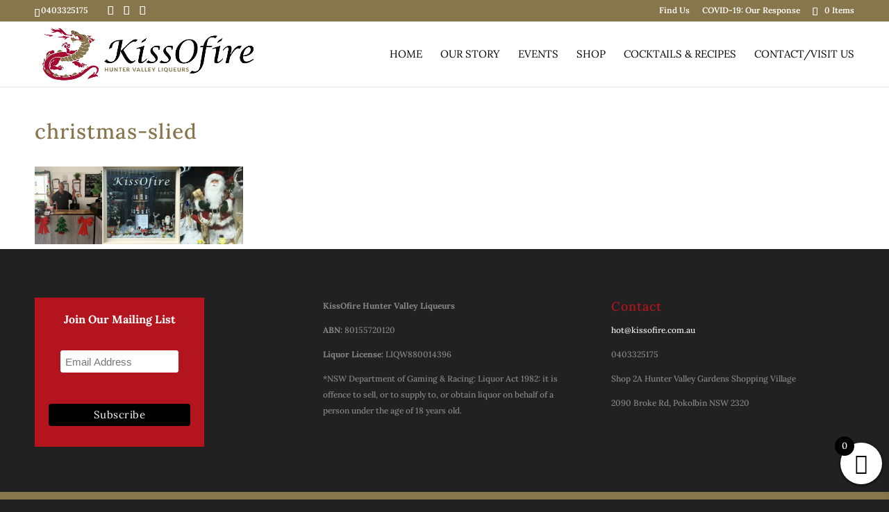

--- FILE ---
content_type: text/css; charset=utf-8
request_url: https://www.kissofire.com.au/wp-content/cache/min/1/wp-content/plugins/wizit-gateway-for-woocommerce/assets/css/custom-popup.css?ver=1758778145
body_size: -339
content:
.wizit-pop-outer{background-color:rgba(0,0,0,.5);position:fixed;top:0;left:0;width:100%;height:100%;z-index:99999}.wizit-pop-outer .wizit-pop-inner iframe{width:100%;height:100%;border:none}.wizit-pop-inner{padding:0 0 0 0;height:85%!important;background:transparent;position:absolute;transform:translate(-50%,-50%);top:50%;left:50%;margin:0}.para-text{padding:2% 2% 0% 2%;font-size:11px;text-align:center;color:rgb(18 18 102);font-family:Arial}.wizit-cart-custom-message{width:100%;display:block;padding:15px 0}.wizit-popup-close{position:absolute;background:border-box;font-size:13px;border:1px #fff solid;top:20px;right:26px;border-radius:30px;color:#fff}.wizit-popup-open{cursor:pointer;text-decoration:underline}.wizit-popup-open:hover{text-decoration:none}@media only screen and (min-width:320px) and (max-width:575px){.para-text{padding:7% 2% 0% 2%;font-size:9px}.wizit-pop-inner{width:100%}}

--- FILE ---
content_type: text/css; charset=utf-8
request_url: https://www.kissofire.com.au/wp-content/cache/min/1/wp-content/plugins/wizit-gateway-for-woocommerce/assets/css/checkout.css?ver=1758778145
body_size: -375
content:
img.wizit-payment-logo{border:none!important;vertical-align:bottom;max-width:50px!important;max-height:30px!important}.wizit-logo-inline{display:inline-block;margin-right:5px}.wizit-logo-block{display:block}.wizit-form-row.wizit-form-row-wide h5{font-weight:600}.wizit-custom-payfields .wizit-row{display:flex;flex-wrap:wrap;text-align:center}.wizit-custom-payfields .wizit-row .wizit-col-3{flex:0 0 auto;width:25%}.wizit-custom-payfields .wizit-installment1,.wizit-custom-payfields .wizit-installment2,.wizit-custom-payfields .wizit-installment3,.wizit-custom-payfields .wizit-installment4{font-size:18px!important}.wizit-custom-payfields .wizit-installment-word{padding:0 3px}.storefront-featured-products .featured .wizit-widget{display:none}@media screen and (max-width:576px){.wizit-custom-payfields .wizit-row .wizit-col-sm-6{flex:0 0 auto;width:50%}}.wc_payment_method.payment_method_wizit img{max-width:50px!important;max-height:30px!important}

--- FILE ---
content_type: text/javascript; charset=utf-8
request_url: https://www.kissofire.com.au/wp-content/cache/min/1/wp-content/plugins/wizit-gateway-for-woocommerce/assets/js/custom-popup.js?ver=1758778146
body_size: 945
content:
jQuery(document).ready(function(){wizit_v_product_pricing_watcher();wizit_load_popup_template();wizit_register_popup_button()});jQuery(document.body).on('removed_from_cart updated_cart_totals',function(){wizit_register_popup_button()});var Wizit_Widgets_PaymentSchedule=function(containerId,amount,installments){var htmlElement=jQuery('#'+containerId);if(htmlElement){var innerHtml=`
            <h5 style="text-align: center;font-size: 16px;">
                Wizitcard - Interest free credit card up to $1,000 limit with a simple monthly fee.
            </h5>   
            <h5 style="text-align: center;font-size: 16px;">
                Payments starting from $10 per week.
                <a target="_blank" class="wizit-popup-open">learn more</a>
            </h5>            
        `;htmlElement.html(innerHtml);wizit_load_popup_template();wizit_register_popup_button()}}
var wizit_v_product_pricing_watcher=function(){var config={aattributes:!0,childList:!0,subtree:!0,characterData:!0};var currencyToNumber=function(currency){var k,temp;try{for(var i=0;i<currency.length;i++){k=currency.charCodeAt(i);if(k>47&&k<58){temp=currency.substring(i);break}}
temp=temp.replace(/, /,'');return parseFloat(temp)}catch(error){return 0}};var getPriceFromMainElement=function(priceNodeElement){var price=0;if(priceNodeElement.childNodes&&priceNodeElement.childNodes.length>0){for(var i=0;i<priceNodeElement.childNodes.length;i++){price=getPriceFromMainElement(priceNodeElement.childNodes[i]);if(price>0){return price}}}else if(priceNodeElement.textContent&&!isNaN(priceNodeElement.textContent.replace(/[^\d.-]/g,''))){price=Number(priceNodeElement.textContent.replace(/[^\d.-]/g,''))}
return price};var cartTotalNodes=document.getElementsByClassName('single_variation_wrap');var default_text_holder=document.getElementById('wizit-price-range-holder');var default_text='';if(default_text_holder){default_text=default_text_holder.innerHTML}
var wizit_min=document.getElementById('wizit_merchant_minimum_amount');var wizit_max=document.getElementById('wizit_merchant_maximum_amount');var wizit_min_price=-1;var wizit_max_price=-1;if(wizit_min&&wizit_max){wizit_min_price=parseFloat(wizit_min.value);wizit_max_price=parseFloat(wizit_max.value)}
if(cartTotalNodes&&cartTotalNodes.length>0){var cartTotalNode=cartTotalNodes[0];var callbackCart=function(mutationsList){for(var mutation of mutationsList){var newPriceNodes=cartTotalNode.getElementsByClassName('woocommerce-Price-amount amount');if(newPriceNodes&&newPriceNodes.length>0){var newPriceNode=newPriceNodes[0];var total=getPriceFromMainElement(newPriceNode);for(var i=0;i<newPriceNodes.length;i++){total=Math.min(total,getPriceFromMainElement(newPriceNodes[i]))}
if(total>0){var priceElement=document.getElementById('wizit-price-range-holder');if(wizit_min_price>0&&wizit_max_price>0&&priceElement&&wizit_min_price<=total&&total<=wizit_max_price){if(priceElement.innerHTML.indexOf('is available on purchases')>=0||priceElement.innerHTML.length>8){priceElement.innerHTML='or 4 payments of $ '+(total/4).toFixed(2)+' with Wizit'}else{priceElement.innerHTML='$'+(total/4).toFixed(2)}}else if(priceElement&&default_text){priceElement.innerHTML=default_text}}}}};var observerCart=new MutationObserver(callbackCart);observerCart.observe(cartTotalNode,config)}else{var wizit_is_variable_price=document.getElementById('wizit_is_variable_price');if(wizit_is_variable_price&&wizit_is_variable_price.value=='false'){var wizit_product_id=document.getElementById('wizit_product_id');var wizit_is_on_sale_product=document.getElementById('wizit_is_on_sale_product');if(wizit_product_id&&!isNaN(wizit_product_id.value)){wizit_product_id=Number(wizit_product_id.value);var priceDiv=null;if(wizit_is_on_sale_product&&wizit_is_on_sale_product.value=='true'){var t1=document.getElementById('product-'+wizit_product_id);if(t1){var t2=t1.getElementsByClassName('summary');if(t2&&t2.length>0){var t3=t2[0].getElementsByTagName('ins');if(t3&&t3.length>0){var t4=t3[0].getElementsByClassName('woocommerce-Price-amount');if(t4&&t4.length>0){priceDiv=t4[0]}}}}}else{var t1=document.getElementById('product-'+wizit_product_id);if(t1){var t2=t1.getElementsByClassName('summary');if(t2&&t2.length>0){var t3=t2[0].getElementsByClassName('woocommerce-Price-amount');if(t3&&t3.length>0){priceDiv=t3[0]}}}}
if(priceDiv){var callbackCart=function(mutationsList){for(var mutation of mutationsList){var newPriceNode=null;if(wizit_is_on_sale_product&&wizit_is_on_sale_product.value=='true'){var t1=document.getElementById('product-'+wizit_product_id);if(t1){var t2=t1.getElementsByClassName('summary');if(t2&&t2.length>0){var t3=t2[0].getElementsByTagName('ins');if(t3&&t3.length>0){var t4=t3[0].getElementsByClassName('woocommerce-Price-amount');if(t4&&t4.length>0){newPriceNode=t4[0]}}}}}else{var t1=document.getElementById('product-'+wizit_product_id);if(t1){var t2=t1.getElementsByClassName('summary');if(t2&&t2.length>0){var t3=t2[0].getElementsByClassName('woocommerce-Price-amount');if(t3&&t3.length>0){newPriceNode=t3[0]}}}}
var total=getPriceFromMainElement(newPriceNode);if(total>0){var priceElement=document.getElementById('wizit-price-range-holder');if(wizit_min_price>0&&wizit_max_price>0&&priceElement&&wizit_min_price<=total&&total<=wizit_max_price){if(priceElement.innerHTML.indexOf('is available on purchases')>=0||priceElement.innerHTML.length>8){priceElement.innerHTML='or 4 payments of $ '+(total/4).toFixed(2)+' with Wizit'}else{priceElement.innerHTML='$'+(total/4).toFixed(2)}}else if(priceElement&&default_text){priceElement.innerHTML=default_text}}}};var observerCart=new MutationObserver(callbackCart);observerCart.observe(priceDiv,config)}}}}};var wizit_register_popup_button=function(){jQuery(".wizit-popup-open").click(function(){jQuery(".wizit-pop-outer").fadeIn("slow")});jQuery(".wizit-popup-close").click(function(){jQuery(".wizit-pop-outer").fadeOut("slow")});jQuery(".wizit-pop-outer").click(function(){jQuery(".wizit-pop-outer").fadeOut("slow")})}
var wizit_load_popup_template=function(){jQuery(document.body).append('<div style="display: none;" class="wizit-pop-outer"><div class="wizit-pop-inner"><button class="wizit-popup-close" type="button">X</button><a href="https://app.adjust.com/1ns86nxj?redirect=https%3A%2F%2Finfo.wizit.money%2FHowItWorks%2FHowItWorks.html" target="_blank"><img src="https://www.wizit.money/img/plugin/wizit_popup.png" title="Terms and Conditions" /></a></div></div>')}

--- FILE ---
content_type: text/javascript; charset=utf-8
request_url: https://www.kissofire.com.au/wp-content/cache/min/1/f8b844fdb83399b4a073a6ad9ca2556d1b4bc7d5.js?ver=1758778146
body_size: 118
content:
window.hellobarSiteSettings=window.hellobarSiteSettings||{"preview_is_active":!1,"capabilities":{"autofills":!1,"geolocation_injection":!1,"external_tracking":!1},"site_id":478282,"site_url":"http://www.kissofire.com.au","pro_secret":"p11ef499c86b9baa6b1d6681a46ab50767195a205","hellobar_container_css":"","templates":[],"gdpr_enabled":!1,"gdpr_consent":"I consent to occasionally receive newsletter, promotional, partnership, product/service, and market research emails.","gdpr_agreement":"I have read and agree to the \u003ca target=\"_blank\" href=\"\"\u003ePrivacy Policy\u003c/a\u003e and \u003ca target=\"_blank\" href=\"\"\u003eTerms and Conditions\u003c/a\u003e.","gdpr_action":"Submit","geolocation_url":"https://pro.ip-api.com/json?key=lhUOBUhHc0DLTCM","tracking_url":"https://hi.hellobar.com","site_write_key":"52dce11c-0eb1-4774-958e-c2f6c68988b1","external_tracking":[],"hellobar_element_css":"","content_upgrades":{},"content_upgrades_styles":{"offer_bg_color":"#ffffb6","offer_text_color":"#000000","offer_link_color":"#1285dd","offer_border_color":"#000000","offer_border_width":"0px","offer_border_style":"solid","offer_border_radius":"0px","modal_button_color":"#1285dd","offer_font_size":"15px","offer_font_weight":"bold","offer_font_family_name":"Open Sans","offer_font_family":"'Open Sans',sans-serif"},"autofills":[],"rules":[],"disable_self_check":!1,"modules_version":"47","version":"573b65b5b16279c07b11dd1480d80905dc37a865","timestamp":"2019-03-06T15:49:08.077Z"};var bootstrap=function(t){var e=document,a=e.head||e.getElementsByTagName("head")[0];script=e.createElement("script"),script.async=1,script.src=t,a.appendChild(script)};bootstrap("https://my.hellobar.com/modules-v47.js")